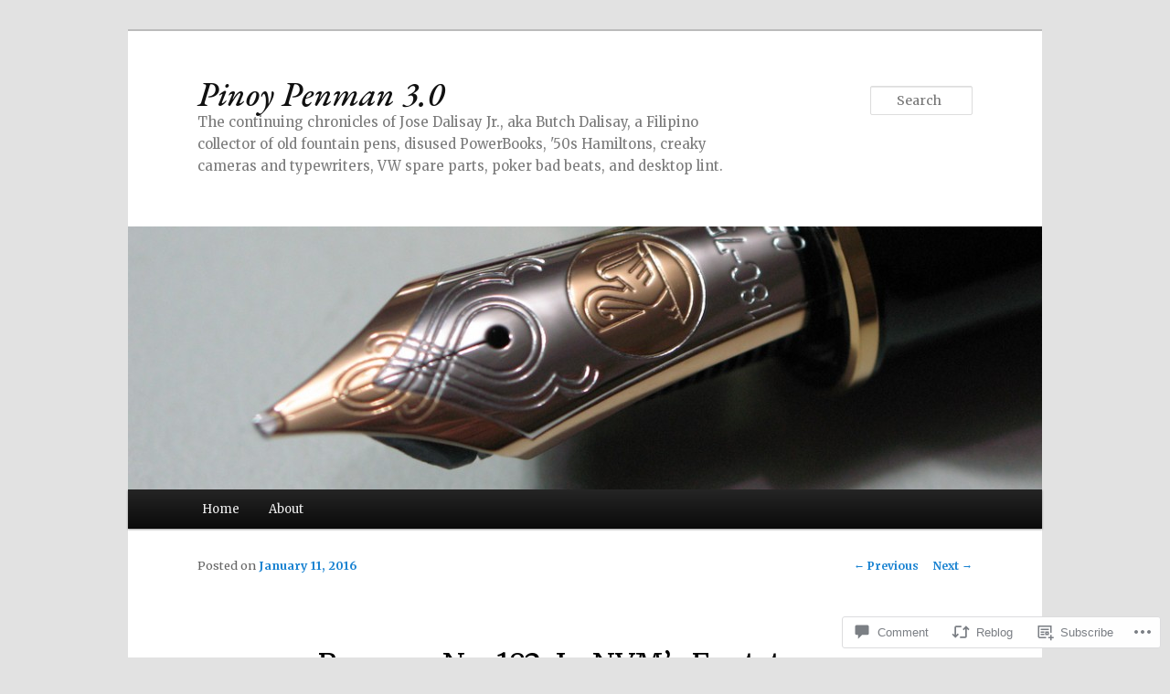

--- FILE ---
content_type: text/css;charset=utf-8
request_url: https://s0.wp.com/?custom-css=1&csblog=2yK4I&cscache=6&csrev=4
body_size: 9501
content:
html,body,div,span,applet,object,iframe,h1,h2,h3,h4,h5,h6,p,blockquote,pre,a,abbr,acronym,address,big,cite,code,del,dfn,em,font,ins,kbd,q,s,samp,small,strike,strong,sub,sup,tt,var,dl,dt,dd,ol,ul,li,fieldset,form,label,legend,table,caption,tbody,tfoot,thead,tr,th,td {
	border:0;
	font-family:inherit;
	font-size:100%;
	font-style:inherit;
	font-weight:inherit;
	margin:0;
	outline:0;
	padding:0;
	vertical-align:baseline;
}

:focus {
	outline:0;
}

body {
	background:#fff;
	line-height:1;
}

ol,ul {
	list-style:none;
}

table {
	border-collapse:separate;
	border-spacing:0;
}

caption,th,td {
	font-weight:normal;
	text-align:left;
}

blockquote:before,blockquote:after,q:before,q:after {
	content:"";
}

blockquote,q {
	quotes:"" "";
}

a img {
	border:0;
}

article,aside,details,figcaption,figure,footer,header,hgroup,menu,nav,section {
	display:block;
}

body {
	padding:0 2em;
}

#page {
	margin:2em auto;
	max-width:1000px;
}

#branding hgroup {
	margin:0 7.6%;
}

#access div {
	margin:0 7.6%;
}

#primary {
	float:left;
	margin:0 -26.4% 0 0;
	width:100%;
}

#content {
	margin:0 34% 0 7.6%;
	width:58.4%;
}

#secondary {
	float:right;
	margin-right:7.6%;
	width:18.8%;
}

.singular #primary {
	margin:0;
}

.singular #content,.left-sidebar.singular #content {
	margin:0 7.6%;
	position:relative;
	width:auto;
}

.singular .entry-header,.singular .entry-content,.singular footer.entry-meta,.singular #comments-title {
	margin:0 auto;
	width:68.9%;
}

.singular .image-attachment .entry-content {
	margin:0 auto;
	width:auto;
}

.singular .image-attachment .entry-description {
	margin:0 auto;
	width:68.9%;
}

.page-template-showcase-php #primary,.left-sidebar.page-template-showcase-php #primary {
	margin:0;
}

.page-template-showcase-php #content,.left-sidebar.page-template-showcase-php #content {
	margin:0 7.6%;
	width:auto;
}

.page-template-showcase-php section.recent-posts {
	float:right;
	margin:0 0 0 31%;
	width:69%;
}

.page-template-showcase-php #main .widget-area {
	float:left;
	margin:0 -22.15% 0 0;
	width:22.15%;
}

.error404 #primary {
	float:none;
	margin:0;
}

.error404 #primary #content {
	margin:0 7.6%;
	width:auto;
}

.alignleft {
	display:inline;
	float:left;
	margin-right:1.625em;
}

.alignright {
	display:inline;
	float:right;
	margin-left:1.625em;
}

.aligncenter {
	clear:both;
	display:block;
	margin-left:auto;
	margin-right:auto;
}

.left-sidebar #primary {
	float:right;
	margin:0 0 0 -26.4%;
	width:100%;
}

.left-sidebar #content {
	margin:0 7.6% 0 34%;
	width:58.4%;
}

.left-sidebar #secondary {
	float:left;
	margin-left:7.6%;
	margin-right:0;
	width:18.8%;
}

.one-column #page {
	max-width:690px;
}

.one-column #content {
	margin:0 7.6%;
	width:auto;
}

.one-column #nav-below {
	border-bottom:1px solid #ddd;
	margin-bottom:1.625em;
}

.one-column #secondary {
	float:none;
	margin:0 7.6%;
	width:auto;
}

.one-column .page-template-showcase-php section.recent-posts {
	float:none;
	margin:0;
	width:100%;
}

.one-column .page-template-showcase-php #main .widget-area {
	float:none;
	margin:0;
	width:auto;
}

.one-column .page-template-showcase-php .other-recent-posts {
	border-bottom:1px solid #ddd;
}

.one-column section.featured-post .attachment-small-feature {
	border:none;
	display:block;
	height:auto;
	max-width:60%;
	position:static;
}

.one-column article.feature-image.small {
	margin:0 0 1.625em;
	padding:0;
}

.one-column article.feature-image.small .entry-title {
	font-size:20px;
	line-height:1.3em;
}

.one-column article.feature-image.small .entry-summary {
	height:150px;
	overflow:hidden;
	padding:0;
}

.one-column article.feature-image.small .entry-summary a {
	left:-9%;
}

.one-column.singular .entry-header,.one-column.singular .entry-content,.one-column.singular footer.entry-meta,.one-column.singular #comments-title {
	width:100%;
}

.one-column.singular blockquote.pull {
	margin:0 0 1.625em;
}

.one-column.singular .pull.alignleft {
	margin:0 1.625em 0 0;
}

.one-column.singular .pull.alignright {
	margin:0 0 0 1.625em;
}

.one-column.singular .entry-meta .edit-link a {
	position:absolute;
	left:0;
	top:40px;
}

.one-column.singular #author-info {
	margin:2.2em -8.8% 0;
	padding:20px 8.8%;
}

.one-column .commentlist > li.comment {
	margin-left:102px;
	width:auto;
}

.one-column #branding #searchform {
	right:40px;
	top:4em;
}

.one-column .commentlist > li.comment {
	margin-left:0;
}

.one-column .commentlist > li.comment .comment-meta,.one-column .commentlist > li.comment .comment-content {
	margin-right:85px;
}

.one-column .commentlist .avatar {
	background:transparent;
	display:block;
	padding:0;
	top:1.625em;
	left:auto;
	right:1.625em;
}

.one-column .commentlist .children .avatar {
	background:none;
	padding:0;
	position:absolute;
	top:2.2em;
	left:2.2em;
}

.one-column #respond {
	width:auto;
}

body,input,textarea {
	color:#373737;
	font:15px "Helvetica Neue", Helvetica, Arial, sans-serif;
	font-weight:300;
	line-height:1.625;
}

body {
	background:#e2e2e2;
}

#page {
	background:#fff;
}

h1,h2,h3,h4,h5,h6 {
	clear:both;
}

hr {
	background-color:#ccc;
	border:0;
	height:1px;
	margin-bottom:1.625em;
}

p {
	margin-bottom:1.625em;
}

ul,ol {
	margin:0 0 1.625em 2.5em;
}

ul {
	list-style:square;
}

ol {
	list-style-type:decimal;
}

ol ol {
	list-style:upper-alpha;
}

ol ol ol {
	list-style:lower-roman;
}

ol ol ol ol {
	list-style:lower-alpha;
}

ul ul,ol ol,ul ol,ol ul {
	margin-bottom:0;
}

dl {
	margin:0 1.625em;
}

dt {
	font-weight:bold;
}

dd {
	margin-bottom:1.625em;
}

strong {
	font-weight:bold;
}

cite,em,i {
	font-style:italic;
}

blockquote {
	font-family:Georgia, "Bitstream Charter", serif;
	font-style:italic;
	font-weight:normal;
	margin:0 3em;
}

blockquote em,blockquote i,blockquote cite {
	font-style:normal;
}

blockquote cite {
	color:#666;
	font:12px "Helvetica Neue", Helvetica, Arial, sans-serif;
	font-weight:300;
	letter-spacing:.05em;
	text-transform:uppercase;
}

pre {
	background:#f4f4f4;
	font:13px "Courier 10 Pitch", Courier, monospace;
	line-height:1.5;
	margin-bottom:1.625em;
	overflow:auto;
	padding:.75em 1.625em;
}

code,kbd {
	font:13px Monaco, Consolas, "Andale Mono", "DejaVu Sans Mono", monospace;
}

abbr,acronym,dfn {
	border-bottom:1px dotted #666;
	cursor:help;
}

address {
	display:block;
	margin:0 0 1.625em;
}

ins {
	background:#fff9c0;
	text-decoration:none;
}

sup,sub {
	font-size:10px;
	height:0;
	line-height:1;
	position:relative;
	vertical-align:baseline;
}

sup {
	bottom:1ex;
}

sub {
	top:.5ex;
}

input[type=text],input[type=email],input[type=password],textarea {
	background:#fafafa;
	-moz-box-shadow:inset 0 1px 1px rgba(0,0,0,0.1);
	-webkit-box-shadow:inset 0 1px 1px rgba(0,0,0,0.1);
	box-shadow:inset 0 1px 1px rgba(0,0,0,0.1);
	border:1px solid #ddd;
	color:#888;
}

input[type=text]:focus,input[type=email]:focus,textarea:focus {
	color:#373737;
}

textarea {
	padding-left:3px;
	width:98%;
}

input[type=text],input[type=email] {
	padding:3px;
}

input#s {
	background:url('images/search.png') no-repeat 5px 6px;
	-moz-border-radius:2px;
	border-radius:2px;
	font-size:14px;
	height:22px;
	line-height:1.2em;
	padding:4px 10px 4px 28px;
}

input#searchsubmit {
	display:none;
}

a {
	color:#1982d1;
	text-decoration:none;
}

a:focus,a:active,a:hover {
	text-decoration:underline;
}

.assistive-text {
	position:absolute!important;
	clip:rect(1px 1px 1px 1px);
}

#access a.assistive-text:active,#access a.assistive-text:focus {
	background:#eee;
	border-bottom:1px solid #ddd;
	color:#1982d1;
	clip:auto!important;
	font-size:12px;
	position:absolute;
	text-decoration:underline;
	top:0;
	left:7.6%;
}

#branding {
	border-top:2px solid #bbb;
	padding-bottom:10px;
	position:relative;
	z-index:9999;
}

#site-title {
	margin-right:270px;
	padding:3.65625em 0 0;
}

#site-title a {
	color:#111;
	font-size:30px;
	font-weight:bold;
	line-height:36px;
	text-decoration:none;
}

#site-title a:hover,#site-title a:focus,#site-title a:active {
	color:#1982d1;
}

#site-description {
	color:#7a7a7a;
	font-size:14px;
	margin:0 270px 3.65625em 0;
}

#branding img {
	height:auto;
	margin-bottom:-7px;
	width:100%;
}

#access {
	background:#222;
	background:-moz-linear-gradient(#252525,#0a0a0a);
	background:-o-linear-gradient(#252525,#0a0a0a);
	background:-webkit-gradient(linear,0% 0%,0% 100%,from(#252525),to(#0a0a0a));
	background:-webkit-linear-gradient(#252525,#0a0a0a);
	-webkit-box-shadow:rgba(0,0,0,0.4) 0 1px 2px;
	-moz-box-shadow:rgba(0,0,0,0.4) 0 1px 2px;
	box-shadow:rgba(0,0,0,0.4) 0 1px 2px;
	clear:both;
	display:block;
	float:left;
	margin:0 auto 6px;
	width:100%;
}

#access ul {
	font-size:13px;
	list-style:none;
	margin:0 0 0 -.8125em;
	padding-left:0;
}

#access li {
	float:left;
	position:relative;
}

#access a {
	color:#eee;
	display:block;
	line-height:3.333em;
	padding:0 1.2125em;
	text-decoration:none;
}

#access ul ul {
	-moz-box-shadow:0 3px 3px rgba(0,0,0,0.2);
	-webkit-box-shadow:0 3px 3px rgba(0,0,0,0.2);
	box-shadow:0 3px 3px rgba(0,0,0,0.2);
	display:none;
	float:left;
	margin:0;
	position:absolute;
	top:3.333em;
	left:0;
	width:188px;
	z-index:99999;
}

#access ul ul ul {
	left:100%;
	top:0;
}

#access ul ul a {
	background:#f9f9f9;
	border-bottom:1px dotted #ddd;
	color:#444;
	font-size:13px;
	font-weight:normal;
	height:auto;
	line-height:1.4em;
	padding:10px;
	width:168px;
}

#access li:hover > a,#access ul ul :hover > a,#access a:focus {
	background:#efefef;
}

#access li:hover > a,#access a:focus {
	background:#f9f9f9;
	background:-moz-linear-gradient(#f9f9f9,#e5e5e5);
	background:-o-linear-gradient(#f9f9f9,#e5e5e5);
	background:-webkit-gradient(linear,0% 0%,0% 100%,from(#f9f9f9),to(#e5e5e5));
	background:-webkit-linear-gradient(#f9f9f9,#e5e5e5);
	color:#373737;
}

#access ul li:hover > ul {
	display:block;
}

#access .current-menu-item > a,#access .current-menu-ancestor > a,#access .current_page_item > a,#access .current_page_ancestor > a {
	font-weight:bold;
}

#branding #searchform {
	position:absolute;
	top:3.8em;
	right:7.6%;
	text-align:right;
}

#branding #searchform div {
	margin:0;
}

#branding #s {
	float:right;
	-webkit-transition-duration:400ms;
	-webkit-transition-property:width, background;
	-webkit-transition-timing-function:ease;
	-moz-transition-duration:400ms;
	-moz-transition-property:width, background;
	-moz-transition-timing-function:ease;
	-o-transition-duration:400ms;
	-o-transition-property:width, background;
	-o-transition-timing-function:ease;
	width:72px;
}

#branding #s:focus {
	background-color:#f9f9f9;
	width:196px;
}

#branding #searchsubmit {
	display:none;
}

#branding .only-search #searchform {
	top:5px;
	z-index:1;
}

#branding .only-search #s {
	background-color:#666;
	border-color:#000;
	color:#222;
}

#branding .only-search #s,#branding .only-search #s:focus {
	width:85%;
}

#branding .only-search #s:focus {
	background-color:#bbb;
}

#branding .with-image #searchform {
	top:auto;
	bottom:-27px;
	max-width:195px;
}

#branding .only-search + #access div {
	padding-right:205px;
}

#main {
	clear:both;
	padding:1.625em 0 0;
}

.page-title {
	color:#666;
	font-size:10px;
	font-weight:500;
	letter-spacing:.1em;
	line-height:2.6em;
	margin:0 0 2.6em;
	text-transform:uppercase;
}

.page-title a {
	font-size:12px;
	font-weight:bold;
	letter-spacing:0;
	text-transform:none;
}

.hentry,.no-results {
	border-bottom:1px solid #ddd;
	margin:0 0 1.625em;
	padding:0 0 1.625em;
	position:relative;
}

.hentry:last-child,.no-results {
	border-bottom:none;
}

.blog .sticky .entry-header .entry-meta {
	clip:rect(1px 1px 1px 1px);
	position:absolute!important;
}

.entry-title,.entry-header .entry-meta {
	padding-right:76px;
}

.entry-title {
	clear:both;
	color:#222;
	font-size:26px;
	font-weight:bold;
	line-height:1.5em;
	padding-bottom:.3em;
	padding-top:15px;
}

.entry-title,.entry-title a {
	color:#222;
	text-decoration:none;
}

.entry-title a:hover,.entry-title a:focus,.entry-title a:active {
	color:#1982d1;
}

.entry-meta {
	color:#666;
	clear:both;
	font-size:12px;
	line-height:18px;
}

.entry-meta a {
	font-weight:bold;
}

.single-author .entry-meta .by-author {
	display:none;
}

.entry-content,.entry-summary {
	padding:1.625em 0 0;
}

.entry-content h1,.entry-content h2,.comment-content h1,.comment-content h2 {
	color:#000;
	font-weight:bold;
	margin:0 0 .8125em;
}

.entry-content h3,.comment-content h3 {
	font-size:10px;
	letter-spacing:.1em;
	line-height:2.6em;
	text-transform:uppercase;
}

.entry-content table,.comment-content table {
	border-bottom:1px solid #ddd;
	margin:0 0 1.625em;
	width:100%;
}

.entry-content th,.comment-content th {
	color:#666;
	font-size:10px;
	font-weight:500;
	letter-spacing:.1em;
	line-height:2.6em;
	text-transform:uppercase;
}

.entry-content td,.comment-content td {
	border-top:1px solid #ddd;
	padding:6px 10px 6px 0;
}

.entry-content #s {
	width:75%;
}

.comment-content ul,.comment-content ol {
	margin-bottom:1.625em;
}

.comment-content ul ul,.comment-content ol ol,.comment-content ul ol,.comment-content ol ul {
	margin-bottom:0;
}

dl.gallery-item {
	margin:0;
}

.page-link {
	clear:both;
	display:block;
	margin:0 0 1.625em;
}

.page-link a {
	background:#eee;
	color:#373737;
	margin:0;
	padding:2px 3px;
	text-decoration:none;
}

.page-link a:hover {
	background:#888;
	color:#fff;
	font-weight:bold;
}

.page-link span {
	margin-right:6px;
}

.entry-meta .edit-link a,.commentlist .edit-link a {
	background:#eee;
	-moz-border-radius:3px;
	border-radius:3px;
	color:#666;
	float:right;
	font-size:12px;
	line-height:1.5em;
	font-weight:300;
	text-decoration:none;
	padding:0 8px;
}

.entry-meta .edit-link a:hover,.commentlist .edit-link a:hover {
	background:#888;
	color:#fff;
}

.entry-content .edit-link {
	clear:both;
	display:block;
}

.entry-content img,.comment-content img,.widget img {
	max-width:97.5%;
}

img[class*="align"],img[class*="wp-image-"],img[class*="attachment-"] {
	height:auto;
}

img.size-full,img.size-large {
	max-width:97.5%;
	width:auto;
	height:auto;
}

.entry-content img.wp-smiley {
	border:none;
	margin-bottom:0;
	margin-top:0;
	padding:0;
}

img.alignleft,img.alignright,img.aligncenter {
	margin-bottom:1.625em;
}

p img,.wp-caption {
	margin-top:.4em;
}

.wp-caption {
	background:#eee;
	margin-bottom:1.625em;
	max-width:96%;
	padding:9px;
}

.wp-caption img {
	display:block;
	margin:0 auto;
	max-width:98%;
}

.wp-caption .wp-caption-text,.gallery-caption {
	color:#666;
	font-family:Georgia, serif;
	font-size:12px;
}

.wp-caption .wp-caption-text {
	margin-bottom:.6em;
	padding:10px 0 5px 40px;
	position:relative;
}

.wp-caption .wp-caption-text:before {
	color:#666;
	content:'\2014';
	font-size:14px;
	font-style:normal;
	font-weight:bold;
	margin-right:5px;
	position:absolute;
	left:10px;
	top:7px;
}

#content .gallery {
	margin:0 auto 1.625em;
}

#content .gallery a img {
	border:none;
}

img#wpstats {
	display:block;
	margin:0 auto 1.625em;
}

#content .gallery-columns-4 .gallery-item {
	width:23%;
	padding-right:2%;
}

#content .gallery-columns-4 .gallery-item img {
	width:100%;
	height:auto;
}

img[class*="align"],img[class*="wp-image-"],#content .gallery .gallery-icon img {
	border:1px solid #ddd;
	padding:6px;
}

.wp-caption img {
	border-color:#eee;
}

a:focus img[class*="align"],a:hover img[class*="align"],a:active img[class*="align"],a:focus img[class*="wp-image-"],a:hover img[class*="wp-image-"],a:active img[class*="wp-image-"],#content .gallery .gallery-icon a:focus img,#content .gallery .gallery-icon a:hover img,#content .gallery .gallery-icon a:active img {
	background:#eee;
	border-color:#bbb;
}

.wp-caption a:focus img,.wp-caption a:active img,.wp-caption a:hover img {
	background:#fff;
	border-color:#ddd;
}

embed,iframe,object {
	max-width:100%;
}

.post-password-required .entry-header .comments-link {
	margin:1.625em 0 0;
}

.post-password-required input[type=password] {
	margin:.8125em 0;
}

.post-password-required input[type=password]:focus {
	background:#f7f7f7;
}

#author-info {
	font-size:12px;
	overflow:hidden;
}

.singular #author-info {
	background:#f9f9f9;
	border-top:1px solid #ddd;
	border-bottom:1px solid #ddd;
	margin:2.2em -35.6% 0 -35.4%;
	padding:20px 35.4%;
}

.archive #author-info {
	border-bottom:1px solid #ddd;
	margin:0 0 2.2em;
	padding:0 0 2.2em;
}

#author-avatar {
	float:left;
	margin-right:-78px;
}

#author-avatar img {
	background:#fff;
	-moz-border-radius:3px;
	border-radius:3px;
	-webkit-box-shadow:0 1px 2px #bbb;
	-moz-box-shadow:0 1px 2px #bbb;
	box-shadow:0 1px 2px #bbb;
	padding:3px;
}

#author-description {
	float:left;
	margin-left:108px;
}

#author-description h2 {
	color:#000;
	font-size:15px;
	font-weight:bold;
	margin:5px 0 10px;
}

.entry-header .comments-link a {
	background:#eee url('images/comment-bubble.png') no-repeat;
	color:#666;
	font-size:13px;
	font-weight:normal;
	line-height:35px;
	overflow:hidden;
	padding:0;
	position:absolute;
	top:1.5em;
	right:0;
	text-align:center;
	text-decoration:none;
	width:43px;
	height:36px;
}

.entry-header .comments-link a:hover,.entry-header .comments-link a:focus,.entry-header .comments-link a:active {
	background-color:#1982d1;
	color:#fff;
}

.entry-header .comments-link .leave-reply {
	visibility:hidden;
}

.entry-header .entry-format {
	color:#666;
	font-size:10px;
	font-weight:500;
	letter-spacing:.1em;
	line-height:2.6em;
	position:absolute;
	text-transform:uppercase;
	top:-5px;
}

.entry-header hgroup .entry-title {
	padding-top:15px;
}

article.format-aside .entry-content,article.format-link .entry-content,article.format-status .entry-content {
	padding:20px 0 0;
}

article.format-status .entry-content {
	min-height:65px;
}

.recent-posts .entry-header .entry-format {
	display:none;
}

.recent-posts .entry-header hgroup .entry-title {
	padding-top:0;
}

.singular .hentry {
	border-bottom:none;
	padding:4.875em 0 0;
	position:relative;
}

.singular.page .hentry {
	padding:3.5em 0 0;
}

.singular .entry-title {
	color:#000;
	font-size:36px;
	font-weight:bold;
	line-height:48px;
}

.singular .entry-title,.singular .entry-header .entry-meta {
	padding-right:0;
}

.singular .entry-header .entry-meta {
	position:absolute;
	top:0;
	left:0;
	z-index:1;
}

blockquote.pull {
	font-size:21px;
	font-weight:bold;
	line-height:1.6125em;
	margin:0 0 1.625em;
	text-align:center;
}

.singular blockquote.pull {
	margin:0 -22.25% 1.625em;
}

.pull.alignleft {
	margin:0 1.625em 0 0;
	text-align:right;
}

.singular .pull.alignleft {
	margin:0 1.625em 0 -22.25%;
}

.pull.alignright {
	margin:0 0 0 1.625em;
	text-align:left;
}

blockquote.pull.alignleft,blockquote.pull.alignright {
	width:33%;
}

.singular .pull.alignright {
	margin:0 -22.25% 0 1.625em;
}

.singular blockquote.pull.alignleft,.singular blockquote.pull.alignright {
	width:33%;
}

.singular .entry-meta .edit-link a {
	bottom:auto;
	left:50px;
	position:absolute;
	right:auto;
	top:80px;
}

.format-aside .entry-title,.format-aside .entry-header .comments-link {
	display:none;
}

.singular .format-aside .entry-title {
	display:block;
}

.format-aside .entry-content {
	padding:0;
}

.singular .format-aside .entry-content {
	padding:1.625em 0 0;
}

.format-link .entry-title,.format-link .entry-header .comments-link {
	display:none;
}

.singular .format-link .entry-title {
	display:block;
}

.format-link .entry-content {
	padding:0;
}

.singular .format-link .entry-content {
	padding:1.625em 0 0;
}

.format-gallery .gallery-thumb {
	float:left;
	display:block;
	margin:.375em 1.625em 0 0;
	max-width:100%;
}

.format-status .entry-title,.format-status .entry-header .comments-link {
	display:none;
}

.singular .format-status .entry-title {
	display:block;
}

.format-status .entry-content {
	padding:0;
}

.singular .format-status .entry-content {
	padding:1.625em 0 0;
}

.format-status img.avatar {
	-moz-border-radius:3px;
	border-radius:3px;
	-webkit-box-shadow:0 1px 2px #ccc;
	-moz-box-shadow:0 1px 2px #ccc;
	box-shadow:0 1px 2px #ccc;
	float:left;
	margin:4px 10px 2px 0;
	padding:0;
}

.format-quote blockquote {
	color:#555;
	font-size:17px;
	margin:0;
}

.indexed.format-image .entry-header {
	min-height:61px;
}

.indexed.format-image .entry-content {
	padding-top:.5em;
}

.indexed.format-image .entry-content p {
	margin:1em 0;
}

.indexed.format-image .entry-content p:first-child,.indexed.format-image .entry-content p:first-child a,.indexed.format-image .entry-content p:first-child img {
	display:block;
	margin:0;
}

.indexed.format-image .entry-content .wp-caption .wp-caption-text {
	margin:0;
	padding-bottom:1em;
}

.indexed.format-image footer.entry-meta {
	background:#ddd;
	overflow:hidden;
	padding:4%;
	max-width:96%;
}

.indexed.format-image div.entry-meta {
	display:inline-block;
	float:left;
	width:35%;
}

.indexed.format-image div.entry-meta + div.entry-meta {
	float:none;
	width:65%;
}

.indexed.format-image .entry-meta span.cat-links,.indexed.format-image .entry-meta span.tag-links,.indexed.format-image .entry-meta span.comments-link {
	display:block;
}

.indexed.format-image footer.entry-meta a {
	color:#444;
}

.indexed.format-image footer.entry-meta a:hover {
	color:#fff;
}

#content .indexed.format-image img {
	border:none;
	max-width:100%;
	padding:0;
}

.indexed.format-image .wp-caption {
	background:#111;
	margin-bottom:0;
	max-width:96%;
	padding:2% 2% 0;
}

.indexed.format-image .wp-caption .wp-caption-text {
	color:#ddd;
}

.indexed.format-image .wp-caption .wp-caption-text:before {
	color:#444;
}

.indexed.format-image a:hover img {
	opacity:.8;
}

.error404 #main #searchform {
	background:#f9f9f9;
	border:1px solid #ddd;
	border-width:1px 0;
	margin:0 -8.9% 1.625em;
	overflow:hidden;
	padding:1.625em 8.9%;
}

.error404 #main #s {
	width:95%;
}

.error404 #main .widget {
	clear:none;
	float:left;
	margin-right:3.7%;
	width:30.85%;
}

.error404 #main .widget_archive {
	margin-right:0;
}

.error404 #main .widget_tag_cloud {
	float:none;
	margin-right:0;
	width:100%;
}

.error404 .widgettitle {
	font-size:10px;
	letter-spacing:.1em;
	line-height:2.6em;
	text-transform:uppercase;
}

h1.showcase-heading {
	color:#666;
	font-size:10px;
	font-weight:500;
	letter-spacing:.1em;
	line-height:2.6em;
	text-transform:uppercase;
}

article.intro {
	background:#f9f9f9;
	border-bottom:none;
	margin:-1.855em -8.9% 1.625em;
	padding:0 8.9%;
}

article.intro .entry-title {
	display:none;
}

article.intro .entry-content {
	color:#111;
	font-size:16px;
	padding:1.625em 0 .625em;
}

article.intro .edit-link a {
	background:#aaa;
	-moz-border-radius:3px;
	border-radius:3px;
	color:#fff;
	font-size:12px;
	padding:0 8px;
	position:absolute;
	top:30px;
	right:20px;
	text-decoration:none;
}

article.intro .edit-link a:hover,article.intro .edit-link a:focus,article.intro .edit-link a:active {
	background:#777;
}

section.featured-post {
	float:left;
	margin:-1.625em -8.9% 1.625em;
	padding:1.625em 8.9% 0;
	position:relative;
	width:100%;
}

section.featured-post .hentry {
	border:none;
	color:#666;
	margin:0;
}

section.featured-post .entry-meta {
	clip:rect(1px 1px 1px 1px);
	position:absolute!important;
}

section.featured-post .attachment-small-feature {
	float:right;
	height:auto;
	margin:0 -8.9% 1.625em 0;
	max-width:59%;
	position:relative;
	right:-15px;
}

section.featured-post.small {
	padding-top:0;
}

section.featured-post .attachment-small-feature:hover,section.featured-post .attachment-small-feature:focus,section.featured-post .attachment-small-feature:active {
	opacity:.8;
}

article.feature-image.small {
	float:left;
	margin:0 0 1.625em;
	width:45%;
}

article.feature-image.small .entry-title {
	line-height:1.2em;
}

article.feature-image.small .entry-summary {
	color:#555;
	font-size:13px;
}

article.feature-image.small .entry-summary p a {
	background:#222;
	color:#eee;
	display:block;
	left:-23.8%;
	padding:9px 26px 9px 85px;
	position:relative;
	text-decoration:none;
	top:20px;
	width:180px;
	z-index:1;
}

article.feature-image.small .entry-summary p a:hover {
	background:#1982d1;
	color:#eee;
}

section.feature-image.large {
	border:none;
	max-height:288px;
	padding:0;
	width:100%;
}

section.feature-image.large .showcase-heading {
	display:none;
}

section.feature-image.large .hentry {
	border-bottom:none;
	left:9%;
	margin:1.625em 9% 0 0;
	position:absolute;
	top:0;
}

article.feature-image.large .entry-title a {
	background:#222;
	background:rgba(0,0,0,0.8);
	-moz-border-radius:3px;
	border-radius:3px;
	color:#fff;
	display:inline-block;
	font-weight:300;
	padding:.2em 20px;
}

section.feature-image.large:hover .entry-title a,section.feature-image.large .entry-title:hover a {
	background:#eee;
	background:rgba(255,255,255,0.8);
	color:#222;
}

article.feature-image.large .entry-summary {
	display:none;
}

section.feature-image.large img {
	display:block;
	height:auto;
	max-width:117.9%;
	padding:0 0 6px;
}

.featured-posts {
	border-bottom:1px solid #ddd;
	display:block;
	height:328px;
	margin:1.625em -8.9% 20px;
	max-width:1000px;
	padding:0;
	position:relative;
	overflow:hidden;
}

.featured-posts .showcase-heading {
	padding-left:8.9%;
}

.featured-posts section.featured-post {
	background:#fff;
	height:288px;
	left:0;
	margin:0;
	position:absolute;
	top:30px;
	width:auto;
}

.featured-posts section.featured-post.large {
	max-width:100%;
	overflow:hidden;
}

.featured-posts section.featured-post {
	-webkit-transition-duration:200ms;
	-webkit-transition-property:opacity, visibility;
	-webkit-transition-timing-function:ease;
	-moz-transition-duration:200ms;
	-moz-transition-property:opacity, visibility;
	-moz-transition-timing-function:ease;
}

.featured-posts section.featured-post {
	opacity:0;
	visibility:hidden;
}

.featured-posts #featured-post-1 {
	opacity:1;
	visibility:visible;
}

.featured-post .feature-text:after,.featured-post .feature-image.small:after {
	content:' ';
	background:-moz-linear-gradient(top,rgba(255,255,255,0) 0%,rgba(255,255,255,1) 100%);
	background:-webkit-gradient(linear,left top,left bottom,color-stop(0%,rgba(255,255,255,0)),color-stop(100%,rgba(255,255,255,1)));
	background:-webkit-linear-gradient(top,rgba(255,255,255,0) 0%,rgba(255,255,255,1) 100%);
	background:-o-linear-gradient(top,rgba(255,255,255,0) 0%,rgba(255,255,255,1) 100%);
	background:-ms-linear-gradient(top,rgba(255,255,255,0) 0%,rgba(255,255,255,1) 100%);
	filter:progid:DXImageTransform.Microsoft.gradient(startColorstr='#00ffffff',endColorstr='#ffffff',GradientType=0);
	background:linear-gradient(top,rgba(255,255,255,0) 0%,rgba(255,255,255,1) 100%);
	width:100%;
	height:45px;
	position:absolute;
	top:230px;
}

.featured-post .feature-image.small:after {
	top:253px;
}

#content .feature-slider {
	top:5px;
	right:8.9%;
	overflow:visible;
	position:absolute;
}

.feature-slider ul {
	list-style-type:none;
	margin:0;
}

.feature-slider li {
	float:left;
	margin:0 6px;
}

.feature-slider a {
	background:#3c3c3c;
	background:rgba(60,60,60,0.9);
	-moz-border-radius:12px;
	border-radius:12px;
	-webkit-box-shadow:inset 1px 1px 5px rgba(0,0,0,0.5), inset 0 0 2px rgba(255,255,255,0.5);
	-moz-box-shadow:inset 1px 1px 5px rgba(0,0,0,0.5), inset 0 0 2px rgba(255,255,255,0.5);
	box-shadow:inset 1px 1px 5px rgba(0,0,0,0.5), inset 0 0 2px rgba(255,255,255,0.5);
	display:block;
	width:14px;
	height:14px;
}

.feature-slider a.active {
	background:#1982d1;
	-webkit-box-shadow:inset 1px 1px 5px rgba(0,0,0,0.4), inset 0 0 2px rgba(255,255,255,0.8);
	-moz-box-shadow:inset 1px 1px 5px rgba(0,0,0,0.4), inset 0 0 2px rgba(255,255,255,0.8);
	box-shadow:inset 1px 1px 5px rgba(0,0,0,0.4), inset 0 0 2px rgba(255,255,255,0.8);
	cursor:default;
	opacity:.5;
}

section.recent-posts {
	padding:0 0 1.625em;
}

section.recent-posts .hentry {
	border:none;
	margin:0;
}

section.recent-posts .other-recent-posts {
	border-bottom:1px solid #ddd;
	list-style:none;
	margin:0;
}

section.recent-posts .other-recent-posts li {
	padding:.3125em 0;
	position:relative;
}

section.recent-posts .other-recent-posts .entry-title {
	border-top:1px solid #ddd;
	font-size:17px;
}

section.recent-posts .other-recent-posts a[rel="bookmark"] {
	color:#373737;
	float:left;
	max-width:84%;
}

section.recent-posts .other-recent-posts a[rel="bookmark"]:after {
	content:'-';
	color:transparent;
	font-size:11px;
}

section.recent-posts .other-recent-posts .comments-link a,section.recent-posts .other-recent-posts .comments-link > span {
	border-bottom:2px solid #999;
	bottom:-2px;
	color:#444;
	display:block;
	font-size:10px;
	font-weight:500;
	line-height:2.76333em;
	padding:.3125em 0 .3125em 1em;
	position:absolute;
	right:0;
	text-align:right;
	text-transform:uppercase;
	z-index:1;
}

section.recent-posts .other-recent-posts .comments-link > span {
	border-color:#bbb;
	color:#888;
}

section.recent-posts .other-recent-posts .comments-link a:hover {
	color:#1982d1;
	border-color:#1982d1;
}

section.recent-posts .other-recent-posts li:after {
	clear:both;
	content:'.';
	display:block;
	height:0;
	visibility:hidden;
}

.image-attachment div.attachment {
	background:#f9f9f9;
	border:1px solid #ddd;
	border-width:1px 0;
	margin:0 -8.9% 1.625em;
	overflow:hidden;
	padding:1.625em 1.625em 0;
	text-align:center;
}

.image-attachment div.attachment img {
	display:block;
	height:auto;
	margin:0 auto 1.625em;
	max-width:100%;
}

.image-attachment div.attachment a img {
	border-color:#f9f9f9;
}

.image-attachment div.attachment a:focus img,.image-attachment div.attachment a:hover img,.image-attachment div.attachment a:active img {
	border-color:#ddd;
	background:#fff;
}

.image-attachment .entry-caption p {
	font-size:10px;
	letter-spacing:.1em;
	line-height:2.6em;
	margin:0 0 2.6em;
	text-transform:uppercase;
}

#content nav {
	clear:both;
	overflow:hidden;
	padding:0 0 1.625em;
}

#content nav a {
	font-size:12px;
	font-weight:bold;
	line-height:2.2em;
}

#nav-above {
	padding:0 0 1.625em;
	display:none;
}

.paged #nav-above {
	display:block;
}

.nav-previous {
	float:left;
	width:50%;
}

.nav-next {
	float:right;
	text-align:right;
	width:50%;
}

#content nav .meta-nav {
	font-weight:normal;
}

#nav-single {
	float:right;
	position:relative;
	top:-.3em;
	text-align:right;
	z-index:1;
}

#nav-single .nav-previous,#nav-single .nav-next {
	width:auto;
}

#nav-single .nav-next {
	padding-left:.5em;
}

.widget-area {
	font-size:12px;
}

.widget {
	clear:both;
	margin:0 0 2.2em;
}

.widget-title {
	color:#666;
	font-size:10px;
	font-weight:500;
	letter-spacing:.1em;
	line-height:2.6em;
	text-transform:uppercase;
}

.widget ul {
	font-size:15px;
	margin:0;
}

.widget ul ul {
	margin-left:1.5em;
}

.widget ul li {
	color:#777;
	font-size:13px;
}

.widget a {
	font-weight:bold;
	text-decoration:none;
}

.widget a:hover,.widget a:focus,.widget a:active {
	text-decoration:underline;
}

.widget_search form {
	margin:0 0 1.625em;
}

.widget_search #s {
	width:77%;
}

.widget_search #searchsubmit {
	background:#ddd;
	border:1px solid #ccc;
	-webkit-box-shadow:inset 0 -1px 1px rgba(0,0,0,0.09);
	-moz-box-shadow:inset 0 -1px 1px rgba(0,0,0,0.09);
	box-shadow:inset 0 -1px 1px rgba(0,0,0,0.09);
	color:#888;
	font-size:13px;
	line-height:25px;
	position:relative;
	top:-2px;
}

.widget_search #searchsubmit:active {
	background:#1982d1;
	border-color:#0861a5;
	-webkit-box-shadow:inset 0 1px 1px rgba(0,0,0,0.1);
	-moz-box-shadow:inset 0 1px 1px rgba(0,0,0,0.1);
	box-shadow:inset 0 1px 1px rgba(0,0,0,0.1);
	color:#bfddf3;
}

section.ephemera ol,.widget_twentyeleven_ephemera ol {
	list-style:square;
	margin:5px 0 0;
}

.widget_twentyeleven_ephemera .widget-entry-title {
	font-size:15px;
	font-weight:bold;
	padding:0;
}

.widget_twentyeleven_ephemera .comments-link a,.widget_twentyeleven_ephemera .comments-link > span {
	color:#666;
	display:block;
	font-size:10px;
	font-weight:500;
	line-height:2.76333em;
	text-transform:uppercase;
}

section.ephemera .entry-title a span {
	color:#29628d;
}

.widget_twitter li {
	list-style-type:none;
	margin-bottom:14px;
}

.widget_twitter .timesince {
	display:block;
	font-size:11px;
	margin-right:-10px;
	text-align:right;
}

.widget_image img {
	border:0;
	padding:0;
	height:auto;
	max-width:100%;
}

.widget_calendar #wp-calendar {
	color:#555;
	width:95%;
	text-align:center;
}

.widget_calendar #wp-calendar caption,.widget_calendar #wp-calendar td,.widget_calendar #wp-calendar th {
	text-align:center;
}

.widget_calendar #wp-calendar caption {
	font-size:11px;
	font-weight:500;
	padding:5px 0 3px;
	text-transform:uppercase;
}

.widget_calendar #wp-calendar th {
	background:#f4f4f4;
	border-top:1px solid #ccc;
	border-bottom:1px solid #ccc;
	font-weight:bold;
}

.widget_calendar #wp-calendar tfoot td {
	background:#f4f4f4;
	border-top:1px solid #ccc;
	border-bottom:1px solid #ccc;
}

.widget_recent_comments td.recentcommentstexttop,.widget_recent_comments td.recentcommentstextend {
	vertical-align:top;
}

.widget table.recentcommentsavatar img.avatar {
	max-width:none;
}

#comments-title {
	color:#666;
	font-size:10px;
	font-weight:500;
	line-height:2.6em;
	padding:0 0 2.6em;
	text-transform:uppercase;
}

.nopassword,.nocomments {
	color:#aaa;
	font-size:24px;
	font-weight:100;
	margin:26px 0;
	text-align:center;
}

.commentlist {
	list-style:none;
	margin:0 auto;
	width:68.9%;
}

.content .commentlist,.page-template-sidebar-page-php .commentlist {
	width:100%;
}

.commentlist > li.comment {
	background:#f6f6f6;
	border:1px solid #ddd;
	-moz-border-radius:3px;
	border-radius:3px;
	margin:0 0 1.625em;
	padding:1.625em;
	position:relative;
}

.commentlist > li.reblog {
	border:1px solid #eee;
	-moz-border-radius:3px;
	border-radius:3px;
	margin:0 0 1.625em;
	padding:1.625em;
	position:relative;
}

.commentlist .reblog .comment-meta {
	display:none;
}

.commentlist .reblog p:first-child {
	color:#999;
	font-size:13px;
}

.commentlist .reblog p:first-child a {
	font-weight:bold;
}

.commentlist .pingback {
	margin:0 0 1.625em;
	padding:0 1.625em;
}

.commentlist .children {
	list-style:none;
	margin:0;
}

.commentlist .children li.comment {
	background:#fff;
	border-left:1px solid #ddd;
	-moz-border-radius:0 3px 3px 0;
	border-radius:0 3px 3px 0;
	margin:1.625em 0 0;
	padding:1.625em;
	position:relative;
}

.commentlist .children li.comment .fn {
	display:block;
}

.comment-meta .fn {
	font-style:normal;
}

.comment-meta {
	color:#666;
	font-size:12px;
	line-height:2.2em;
}

.commentlist .children li.comment .comment-meta {
	line-height:1.625em;
	margin-left:50px;
}

.commentlist .children li.comment .comment-content {
	margin:1.625em 0 0;
}

.comment-meta a {
	font-weight:bold;
}

.commentlist .avatar {
	-moz-border-radius:3px;
	border-radius:3px;
	-webkit-box-shadow:0 1px 2px #ccc;
	-moz-box-shadow:0 1px 2px #ccc;
	box-shadow:0 1px 2px #ccc;
	left:-102px;
	padding:0;
	position:absolute;
	top:0;
}

.commentlist > li:before {
	left:-21px;
	position:absolute;
}

.commentlist > li.pingback:before,.commentlist > li.reblog:before {
	content:'';
}

.commentlist .children .avatar {
	background:none;
	-webkit-box-shadow:none;
	-moz-box-shadow:none;
	box-shadow:none;
	left:2.2em;
	padding:0;
	top:2.2em;
}

a.comment-reply-link {
	background:#eee;
	-moz-border-radius:3px;
	border-radius:3px;
	color:#666;
	display:inline-block;
	font-size:12px;
	padding:0 8px;
	text-decoration:none;
}

a.comment-reply-link:hover,a.comment-reply-link:focus,a.comment-reply-link:active {
	background:#888;
	color:#fff;
}

a.comment-reply-link > span {
	display:inline-block;
	position:relative;
	top:-1px;
}

.commentlist > li.bypostauthor {
	background:#ddd;
	border-color:#d3d3d3;
}

.commentlist > li.bypostauthor .comment-meta {
	color:#575757;
}

.commentlist .children > li.bypostauthor {
	background:#ddd;
	border-color:#d3d3d3;
}

.page-template-sidebar-page-php .commentlist > li.comment,.page-template-sidebar-page-php.commentlist .pingback {
	margin-left:102px;
	width:auto;
}

.page-template-sidebar-page-php #respond {
	width:auto;
}

#respond {
	background:#ddd;
	border:1px solid #d3d3d3;
	-moz-border-radius:3px;
	border-radius:3px;
	margin:0 auto 1.625em;
	padding:1.625em;
	position:relative;
	width:68.9%;
}

#respond input[type="text"],#respond textarea {
	background:#fff;
	border:4px solid #eee;
	-moz-border-radius:5px;
	border-radius:5px;
	-webkit-box-shadow:inset 0 1px 3px rgba(204,204,204,0.95);
	-moz-box-shadow:inset 0 1px 3px rgba(204,204,204,0.95);
	box-shadow:inset 0 1px 3px rgba(204,204,204,0.95);
	position:relative;
	padding:10px;
	text-indent:80px;
}

#respond .comment-form-author,#respond .comment-form-email,#respond .comment-form-url,#respond .comment-form-comment {
	position:relative;
}

#respond .comment-form-author label,#respond .comment-form-email label,#respond .comment-form-url label,#respond .comment-form-comment label {
	background:#eee;
	-webkit-box-shadow:1px 2px 2px rgba(204,204,204,0.8);
	-moz-box-shadow:1px 2px 2px rgba(204,204,204,0.8);
	box-shadow:1px 2px 2px rgba(204,204,204,0.8);
	color:#555;
	display:inline-block;
	font-size:13px;
	left:4px;
	min-width:60px;
	padding:4px 10px;
	position:relative;
	top:40px;
	z-index:1;
}

#respond input[type="text"]:focus,#respond textarea:focus {
	text-indent:0;
	z-index:1;
}

#respond textarea {
	resize:vertical;
	width:95%;
}

#respond .comment-form-author .required,#respond .comment-form-email .required {
	color:#bd3500;
	font-size:22px;
	font-weight:bold;
	left:75%;
	position:absolute;
	top:45px;
	z-index:1;
}

#respond .comment-notes,#respond .logged-in-as {
	font-size:13px;
}

#respond p {
	margin:10px 0;
}

#respond .form-submit {
	float:right;
	margin:-20px 0 10px;
}

#respond input#submit {
	background:#222;
	border:none;
	-moz-border-radius:3px;
	border-radius:3px;
	-webkit-box-shadow:0 1px 2px rgba(0,0,0,0.3);
	-moz-box-shadow:0 1px 2px rgba(0,0,0,0.3);
	box-shadow:0 1px 2px rgba(0,0,0,0.3);
	color:#eee;
	cursor:pointer;
	font-size:15px;
	margin:20px 0;
	padding:5px 42px 5px 22px;
	position:relative;
	left:30px;
	text-shadow:0 -1px 0 rgba(0,0,0,0.3);
}

#respond input#submit:active {
	background:#1982d1;
	color:#bfddf3;
}

#respond #cancel-comment-reply-link {
	color:#666;
	margin-left:10px;
	text-decoration:none;
}

#respond .logged-in-as a:hover,#respond #cancel-comment-reply-link:hover {
	text-decoration:underline;
}

.commentlist #respond {
	margin:1.625em 0 0;
	width:auto;
}

#reply-title {
	color:#373737;
	font-size:24px;
	font-weight:bold;
	line-height:30px;
}

#cancel-comment-reply-link {
	color:#888;
	display:block;
	font-size:10px;
	font-weight:normal;
	line-height:2.2em;
	letter-spacing:.05em;
	position:absolute;
	right:1.625em;
	text-decoration:none;
	text-transform:uppercase;
	top:1.1em;
}

#cancel-comment-reply-link:focus,#cancel-comment-reply-link:active,#cancel-comment-reply-link:hover {
	color:#ff4b33;
}

#respond label {
	line-height:2.2em;
}

#respond input[type=text] {
	display:block;
	height:24px;
	width:75%;
}

#respond p {
	font-size:12px;
}

p.comment-form-comment {
	margin:0;
}

.form-allowed-tags {
	display:none;
}

#colophon {
	clear:both;
}

#supplementary {
	border-top:1px solid #ddd;
	padding:1.625em 7.6%;
	overflow:hidden;
}

#supplementary.two .widget-area {
	float:left;
	margin-right:3.7%;
	width:48.1%;
}

#supplementary.two .widget-area + .widget-area {
	margin-right:0;
}

#supplementary.three .widget-area {
	float:left;
	margin-right:3.7%;
	width:30.85%;
}

#supplementary.three .widget-area + .widget-area + .widget-area {
	margin-right:0;
}

#site-generator {
	background:#f9f9f9;
	border-top:1px solid #ddd;
	color:#666;
	font-size:12px;
	line-height:2.2em;
	padding:2.2em .5em;
	text-align:center;
}

#site-generator a {
	color:#555;
	font-weight:bold;
}

#site-generator .sep {
	background:url('images/wordpress.png') center left no-repeat;
	color:transparent;
	display:inline-block;
	height:16px;
	line-height:16px;
	margin:0 7px;
	text-indent:40px;
	width:16px;
}

@media (max-width: 800px) {
	#main #content {
		margin:0 7.6%;
		width:auto;
	}
	
	#nav-below {
		border-bottom:1px solid #ddd;
		margin-bottom:1.625em;
	}
	
	#main #secondary {
		float:none;
		margin:0 7.6%;
		width:auto;
	}
	
	.page-template-showcase-php .featured-posts {
		min-height:280px;
	}
	
	.featured-posts section.featured-post {
		height:auto;
	}
	
	.page-template-showcase-php section.recent-posts {
		float:none;
		margin:0;
		width:100%;
	}
	
	.page-template-showcase-php #main .widget-area {
		float:none;
		margin:0;
		width:auto;
	}
	
	.page-template-showcase-php .other-recent-posts {
		border-bottom:1px solid #ddd;
	}
	
	section.featured-post .attachment-small-feature,.one-column section.featured-post .attachment-small-feature {
		border:none;
		display:block;
		float:left;
		height:auto;
		margin:.625em auto 1.025em;
		max-width:30%;
		position:static;
	}
	
	article.feature-image.small {
		float:right;
		margin:0 0 1.625em;
		width:64%;
	}
	
	.one-column article.feature-image.small .entry-summary {
		height:auto;
	}
	
	article.feature-image.small .entry-summary p a {
		left:0;
		padding-left:20px;
		padding-right:20px;
		width:auto;
	}
	
	.singular .entry-header,.singular .entry-content,.singular footer.entry-meta,.singular #comments-title {
		width:100%;
	}
	
	.singular blockquote.pull {
		margin:0 0 1.625em;
	}
	
	.singular .pull.alignleft {
		margin:0 1.625em 0 0;
	}
	
	.singular .pull.alignright {
		margin:0 0 0 1.625em;
	}
	
	.singular .entry-meta .edit-link a {
		left:0;
		position:absolute;
		top:40px;
	}
	
	.singular #author-info {
		margin:2.2em -8.8% 0;
		padding:20px 8.8%;
	}
	
	.commentlist {
		width:100%;
	}
	
	.commentlist > li.comment,.commentlist .pingback {
		margin-left:102px;
		width:auto;
	}
	
	#respond {
		width:auto;
	}
	
	#colophon #supplementary .widget-area {
		float:none;
		margin-right:0;
		width:auto;
	}
	
	.error404 #main .widget {
		float:none;
		margin-right:0;
		width:auto;
	}
}

@media (max-width: 650px) {
	body,input,textarea {
		font-size:13px;
	}
	
	#site-title a {
		font-size:24px;
	}
	
	#site-description {
		font-size:12px;
	}
	
	#access ul {
		font-size:12px;
	}
	
	article.intro .entry-content {
		font-size:12px;
	}
	
	.entry-title {
		font-size:21px;
	}
	
	.featured-post .entry-title {
		font-size:14px;
	}
	
	.singular .entry-title {
		font-size:28px;
	}
	
	.entry-meta {
		font-size:12px;
	}
	
	blockquote {
		margin:0;
	}
	
	blockquote.pull {
		font-size:17px;
	}
	
	#site-title {
		padding:5.30625em 0 0;
	}
	
	#site-title,#site-description {
		margin-right:0;
	}
	
	#branding #searchform {
		top:1.625em!important;
	}
	
	#branding .only-search #searchform {
		bottom:-26px;
		top:auto!important;
	}
	
	#branding .only-search + #access div {
		padding-right:30px;
	}
	
	#branding .only-search #s {
		border-radius:6px;
		padding-right:0;
		width:0;
	}
	
	#branding .only-search #s:focus {
		width:80%;
	}
	
	#branding .only-search:hover + #access div a {
		opacity:.2;
	}
	
	.alignleft,.alignright {
		display:block;
		float:none;
		margin-left:0;
		margin-right:0;
	}
	
	#nav-single {
		display:block;
		position:static;
	}
	
	.singular .hentry {
		padding:1.625em 0 0;
	}
	
	.singular.page .hentry {
		padding:1.625em 0 0;
	}
	
	.commentlist > li.comment,.commentlist > li.pingback {
		margin-left:0!important;
	}
	
	.commentlist .avatar {
		background:transparent;
		display:block;
		padding:0;
		position:static;
	}
	
	.commentlist .children .avatar {
		background:none;
		left:2.2em;
		padding:0;
		position:absolute;
		top:2.2em;
	}
	
	#respond input[type="text"] {
		width:95%;
	}
	
	#respond .comment-form-author .required,#respond .comment-form-email .required {
		left:95%;
	}
	
	#content .gallery-columns-3 .gallery-item {
		width:31%;
		padding-right:2%;
	}
	
	#content .gallery-columns-3 .gallery-item img {
		width:100%;
		height:auto;
	}
}

@media (max-width: 450px) {
	#content .gallery-columns-2 .gallery-item {
		width:45%;
		padding-right:4%;
	}
	
	#content .gallery-columns-2 .gallery-item img {
		width:100%;
		height:auto;
	}
}

@media only screen and (min-device-width: 320px) and (max-device-width: 480px) {
	body {
		padding:0 .6em;
	}
	
	#page {
		margin-top:0;
	}
	
	#branding {
		border-top:none;
	}
}

@media print {
	body {
		background:none!important;
		font-size:10pt;
	}
	
	footer.entry-meta a[rel=bookmark]:link:after,footer.entry-meta a[rel=bookmark]:visited:after {
		content:" [" attr(href) "] ";
	}
	
	#page {
		clear:both!important;
		display:block!important;
		float:none!important;
		max-width:100%;
		position:relative!important;
	}
	
	#branding {
		border-top:none!important;
		padding:0;
	}
	
	#branding hgroup {
		margin:0;
	}
	
	#site-title a {
		font-size:21pt;
	}
	
	#site-description {
		font-size:10pt;
	}
	
	#branding #searchform {
		display:none;
	}
	
	#branding img {
		display:none;
	}
	
	#access {
		display:none;
	}
	
	#main {
		border-top:none;
		box-shadow:none;
	}
	
	#primary {
		float:left;
		margin:0;
		width:100%;
	}
	
	#content {
		margin:0;
		width:auto;
	}
	
	.singular #content {
		margin:0;
		width:100%;
	}
	
	.singular .entry-header .entry-meta {
		position:static;
	}
	
	.entry-meta .edit-link a {
		display:none;
	}
	
	#content nav {
		display:none;
	}
	
	.singular .entry-header,.singular .entry-content,.singular footer.entry-meta,.singular #comments-title {
		margin:0;
		width:100%;
	}
	
	.singular .hentry {
		padding:0;
	}
	
	.entry-title,.singular .entry-title {
		font-size:21pt;
	}
	
	.entry-meta {
		font-size:10pt;
	}
	
	.entry-header .comments-link {
		display:none;
	}
	
	.page-link {
		display:none;
	}
	
	.singular #author-info {
		background:none;
		border-bottom:none;
		border-top:none;
		margin:2.2em 0 0;
		padding:0;
	}
	
	#respond {
		display:none;
	}
	
	.widget-area {
		display:none;
	}
	
	#colophon {
		display:none;
	}
	
	.commentlist > li.comment {
		background:none;
		border:1px solid #ddd;
		-moz-border-radius:3px;
		border-radius:3px 3px 3px 3px;
		margin:0 auto 1.625em;
		padding:1.625em;
		position:relative;
		width:auto;
	}
	
	.commentlist .avatar {
		height:39px;
		left:2.2em;
		top:2.2em;
		width:39px;
	}
	
	.commentlist li.comment .comment-meta {
		line-height:1.625em;
		margin-left:50px;
	}
	
	.commentlist li.comment .fn {
		display:block;
	}
	
	.commentlist li.comment .comment-content {
		margin:1.625em 0 0;
	}
	
	.commentlist .comment-edit-link {
		display:none;
	}
	
	.commentlist > li::before,.commentlist > li.bypostauthor::before {
		content:'';
	}
	
	.commentlist .reply {
		display:none;
	}
	
	.commentlist > li.bypostauthor {
		color:#444;
	}
	
	.commentlist > li.bypostauthor .comment-meta {
		color:#666;
	}
	
	.commentlist > li.bypostauthor:before {
		content:none;
	}
	
	.commentlist .children > li.bypostauthor {
		background:#fff;
		border-color:#ddd;
	}
	
	.commentlist .children > li.bypostauthor > article,.commentlist .children > li.bypostauthor > article .comment-meta {
		color:#666;
	}
}

#ie7 article.intro {
	margin-left:-7.6%;
	margin-right:-7.6%;
	padding-left:-7.6%;
	padding-right:-7.6%;
	max-width:1000px;
}

#ie7 section.featured-post {
	margin-left:-7.6%;
	margin-right:-7.6%;
	max-width:850px;
}

#ie7 section.recent-posts {
	margin-right:7.6%;
}

#ie8 section.feature-image.large img {
	width:100%;
}

.sharing {
	clear:both;
}

.featured-post .sharing {
	display:none;
}

.singular #content .wpl-likebox {
	margin:0 auto!important;
	width:68.9%;
}

.singular.content #content .wpl-likebox {
	width:100%;
}

.video-player {
	max-width:97.5%!important;
}

.videopress-placeholder,.video-player img {
	max-width:100%!important;
	height:auto!important;
}

.syntaxhighlighter {
	overflow:auto;
}

.widget_rss_links img,.widget_rss_links a:hover img,.widget_rss_links a:focus img,.widget_rss_links a:active img {
	background:transparent;
	border:none;
	padding:0;
}

.widget_flickr #flickr_badge_wrapper {
	background-color:transparent;
	border:none;
}

#comments #respond {
	max-width:75%;
	margin:0 auto 15px;
}

.content #comments #respond,#comments .commentlist #respond,.page-template-sidebar-page-php #comments #respond {
	max-width:100%;
}

#respond textarea {
	text-indent:0;
}

@media (max-width: 800px) {
	.singular #content .wpl-likebox {
		width:100%;
	}
	
	#comments #respond {
		max-width:100%;
	}
}